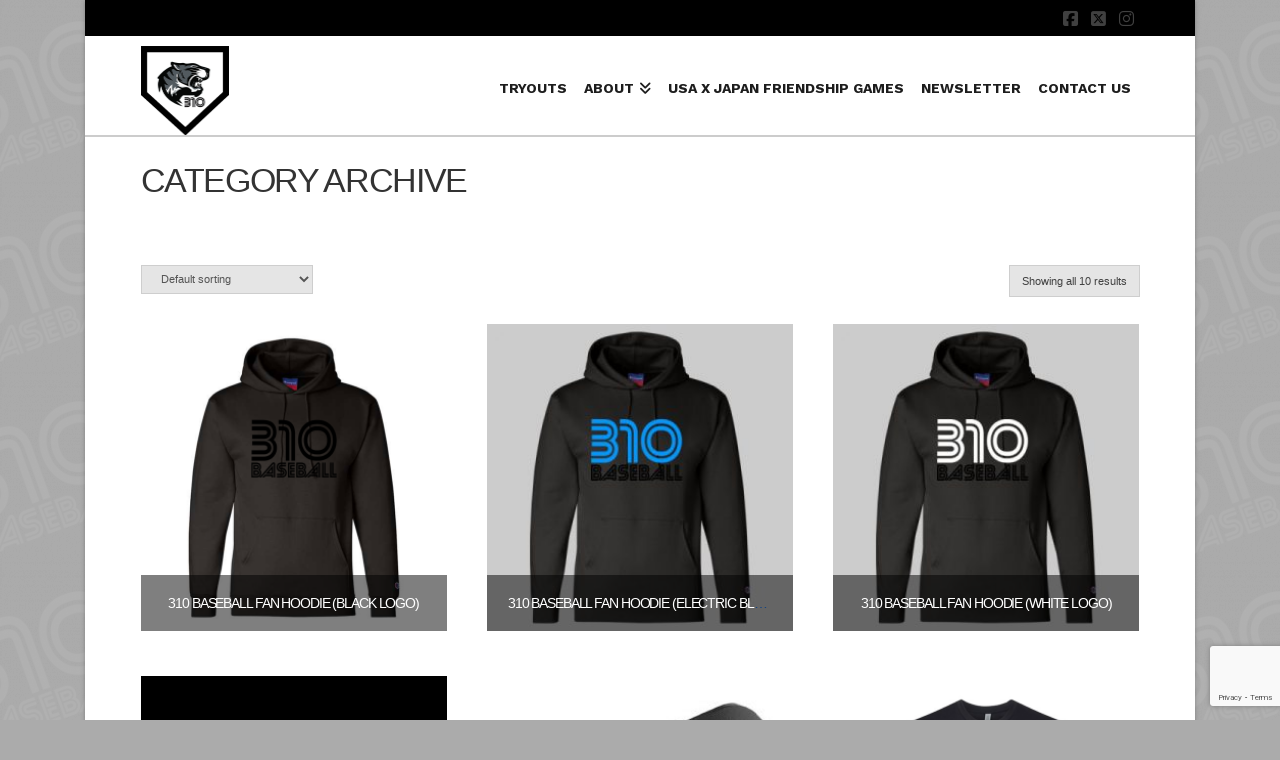

--- FILE ---
content_type: text/html; charset=utf-8
request_url: https://www.google.com/recaptcha/api2/anchor?ar=1&k=6LfvENQZAAAAAOf2AWIw99EIaFHOsZ0H1GsWuS22&co=aHR0cHM6Ly8zMTBiYXNlYmFsbC5jb206NDQz&hl=en&v=N67nZn4AqZkNcbeMu4prBgzg&size=invisible&anchor-ms=20000&execute-ms=30000&cb=1gjh1snt811o
body_size: 48668
content:
<!DOCTYPE HTML><html dir="ltr" lang="en"><head><meta http-equiv="Content-Type" content="text/html; charset=UTF-8">
<meta http-equiv="X-UA-Compatible" content="IE=edge">
<title>reCAPTCHA</title>
<style type="text/css">
/* cyrillic-ext */
@font-face {
  font-family: 'Roboto';
  font-style: normal;
  font-weight: 400;
  font-stretch: 100%;
  src: url(//fonts.gstatic.com/s/roboto/v48/KFO7CnqEu92Fr1ME7kSn66aGLdTylUAMa3GUBHMdazTgWw.woff2) format('woff2');
  unicode-range: U+0460-052F, U+1C80-1C8A, U+20B4, U+2DE0-2DFF, U+A640-A69F, U+FE2E-FE2F;
}
/* cyrillic */
@font-face {
  font-family: 'Roboto';
  font-style: normal;
  font-weight: 400;
  font-stretch: 100%;
  src: url(//fonts.gstatic.com/s/roboto/v48/KFO7CnqEu92Fr1ME7kSn66aGLdTylUAMa3iUBHMdazTgWw.woff2) format('woff2');
  unicode-range: U+0301, U+0400-045F, U+0490-0491, U+04B0-04B1, U+2116;
}
/* greek-ext */
@font-face {
  font-family: 'Roboto';
  font-style: normal;
  font-weight: 400;
  font-stretch: 100%;
  src: url(//fonts.gstatic.com/s/roboto/v48/KFO7CnqEu92Fr1ME7kSn66aGLdTylUAMa3CUBHMdazTgWw.woff2) format('woff2');
  unicode-range: U+1F00-1FFF;
}
/* greek */
@font-face {
  font-family: 'Roboto';
  font-style: normal;
  font-weight: 400;
  font-stretch: 100%;
  src: url(//fonts.gstatic.com/s/roboto/v48/KFO7CnqEu92Fr1ME7kSn66aGLdTylUAMa3-UBHMdazTgWw.woff2) format('woff2');
  unicode-range: U+0370-0377, U+037A-037F, U+0384-038A, U+038C, U+038E-03A1, U+03A3-03FF;
}
/* math */
@font-face {
  font-family: 'Roboto';
  font-style: normal;
  font-weight: 400;
  font-stretch: 100%;
  src: url(//fonts.gstatic.com/s/roboto/v48/KFO7CnqEu92Fr1ME7kSn66aGLdTylUAMawCUBHMdazTgWw.woff2) format('woff2');
  unicode-range: U+0302-0303, U+0305, U+0307-0308, U+0310, U+0312, U+0315, U+031A, U+0326-0327, U+032C, U+032F-0330, U+0332-0333, U+0338, U+033A, U+0346, U+034D, U+0391-03A1, U+03A3-03A9, U+03B1-03C9, U+03D1, U+03D5-03D6, U+03F0-03F1, U+03F4-03F5, U+2016-2017, U+2034-2038, U+203C, U+2040, U+2043, U+2047, U+2050, U+2057, U+205F, U+2070-2071, U+2074-208E, U+2090-209C, U+20D0-20DC, U+20E1, U+20E5-20EF, U+2100-2112, U+2114-2115, U+2117-2121, U+2123-214F, U+2190, U+2192, U+2194-21AE, U+21B0-21E5, U+21F1-21F2, U+21F4-2211, U+2213-2214, U+2216-22FF, U+2308-230B, U+2310, U+2319, U+231C-2321, U+2336-237A, U+237C, U+2395, U+239B-23B7, U+23D0, U+23DC-23E1, U+2474-2475, U+25AF, U+25B3, U+25B7, U+25BD, U+25C1, U+25CA, U+25CC, U+25FB, U+266D-266F, U+27C0-27FF, U+2900-2AFF, U+2B0E-2B11, U+2B30-2B4C, U+2BFE, U+3030, U+FF5B, U+FF5D, U+1D400-1D7FF, U+1EE00-1EEFF;
}
/* symbols */
@font-face {
  font-family: 'Roboto';
  font-style: normal;
  font-weight: 400;
  font-stretch: 100%;
  src: url(//fonts.gstatic.com/s/roboto/v48/KFO7CnqEu92Fr1ME7kSn66aGLdTylUAMaxKUBHMdazTgWw.woff2) format('woff2');
  unicode-range: U+0001-000C, U+000E-001F, U+007F-009F, U+20DD-20E0, U+20E2-20E4, U+2150-218F, U+2190, U+2192, U+2194-2199, U+21AF, U+21E6-21F0, U+21F3, U+2218-2219, U+2299, U+22C4-22C6, U+2300-243F, U+2440-244A, U+2460-24FF, U+25A0-27BF, U+2800-28FF, U+2921-2922, U+2981, U+29BF, U+29EB, U+2B00-2BFF, U+4DC0-4DFF, U+FFF9-FFFB, U+10140-1018E, U+10190-1019C, U+101A0, U+101D0-101FD, U+102E0-102FB, U+10E60-10E7E, U+1D2C0-1D2D3, U+1D2E0-1D37F, U+1F000-1F0FF, U+1F100-1F1AD, U+1F1E6-1F1FF, U+1F30D-1F30F, U+1F315, U+1F31C, U+1F31E, U+1F320-1F32C, U+1F336, U+1F378, U+1F37D, U+1F382, U+1F393-1F39F, U+1F3A7-1F3A8, U+1F3AC-1F3AF, U+1F3C2, U+1F3C4-1F3C6, U+1F3CA-1F3CE, U+1F3D4-1F3E0, U+1F3ED, U+1F3F1-1F3F3, U+1F3F5-1F3F7, U+1F408, U+1F415, U+1F41F, U+1F426, U+1F43F, U+1F441-1F442, U+1F444, U+1F446-1F449, U+1F44C-1F44E, U+1F453, U+1F46A, U+1F47D, U+1F4A3, U+1F4B0, U+1F4B3, U+1F4B9, U+1F4BB, U+1F4BF, U+1F4C8-1F4CB, U+1F4D6, U+1F4DA, U+1F4DF, U+1F4E3-1F4E6, U+1F4EA-1F4ED, U+1F4F7, U+1F4F9-1F4FB, U+1F4FD-1F4FE, U+1F503, U+1F507-1F50B, U+1F50D, U+1F512-1F513, U+1F53E-1F54A, U+1F54F-1F5FA, U+1F610, U+1F650-1F67F, U+1F687, U+1F68D, U+1F691, U+1F694, U+1F698, U+1F6AD, U+1F6B2, U+1F6B9-1F6BA, U+1F6BC, U+1F6C6-1F6CF, U+1F6D3-1F6D7, U+1F6E0-1F6EA, U+1F6F0-1F6F3, U+1F6F7-1F6FC, U+1F700-1F7FF, U+1F800-1F80B, U+1F810-1F847, U+1F850-1F859, U+1F860-1F887, U+1F890-1F8AD, U+1F8B0-1F8BB, U+1F8C0-1F8C1, U+1F900-1F90B, U+1F93B, U+1F946, U+1F984, U+1F996, U+1F9E9, U+1FA00-1FA6F, U+1FA70-1FA7C, U+1FA80-1FA89, U+1FA8F-1FAC6, U+1FACE-1FADC, U+1FADF-1FAE9, U+1FAF0-1FAF8, U+1FB00-1FBFF;
}
/* vietnamese */
@font-face {
  font-family: 'Roboto';
  font-style: normal;
  font-weight: 400;
  font-stretch: 100%;
  src: url(//fonts.gstatic.com/s/roboto/v48/KFO7CnqEu92Fr1ME7kSn66aGLdTylUAMa3OUBHMdazTgWw.woff2) format('woff2');
  unicode-range: U+0102-0103, U+0110-0111, U+0128-0129, U+0168-0169, U+01A0-01A1, U+01AF-01B0, U+0300-0301, U+0303-0304, U+0308-0309, U+0323, U+0329, U+1EA0-1EF9, U+20AB;
}
/* latin-ext */
@font-face {
  font-family: 'Roboto';
  font-style: normal;
  font-weight: 400;
  font-stretch: 100%;
  src: url(//fonts.gstatic.com/s/roboto/v48/KFO7CnqEu92Fr1ME7kSn66aGLdTylUAMa3KUBHMdazTgWw.woff2) format('woff2');
  unicode-range: U+0100-02BA, U+02BD-02C5, U+02C7-02CC, U+02CE-02D7, U+02DD-02FF, U+0304, U+0308, U+0329, U+1D00-1DBF, U+1E00-1E9F, U+1EF2-1EFF, U+2020, U+20A0-20AB, U+20AD-20C0, U+2113, U+2C60-2C7F, U+A720-A7FF;
}
/* latin */
@font-face {
  font-family: 'Roboto';
  font-style: normal;
  font-weight: 400;
  font-stretch: 100%;
  src: url(//fonts.gstatic.com/s/roboto/v48/KFO7CnqEu92Fr1ME7kSn66aGLdTylUAMa3yUBHMdazQ.woff2) format('woff2');
  unicode-range: U+0000-00FF, U+0131, U+0152-0153, U+02BB-02BC, U+02C6, U+02DA, U+02DC, U+0304, U+0308, U+0329, U+2000-206F, U+20AC, U+2122, U+2191, U+2193, U+2212, U+2215, U+FEFF, U+FFFD;
}
/* cyrillic-ext */
@font-face {
  font-family: 'Roboto';
  font-style: normal;
  font-weight: 500;
  font-stretch: 100%;
  src: url(//fonts.gstatic.com/s/roboto/v48/KFO7CnqEu92Fr1ME7kSn66aGLdTylUAMa3GUBHMdazTgWw.woff2) format('woff2');
  unicode-range: U+0460-052F, U+1C80-1C8A, U+20B4, U+2DE0-2DFF, U+A640-A69F, U+FE2E-FE2F;
}
/* cyrillic */
@font-face {
  font-family: 'Roboto';
  font-style: normal;
  font-weight: 500;
  font-stretch: 100%;
  src: url(//fonts.gstatic.com/s/roboto/v48/KFO7CnqEu92Fr1ME7kSn66aGLdTylUAMa3iUBHMdazTgWw.woff2) format('woff2');
  unicode-range: U+0301, U+0400-045F, U+0490-0491, U+04B0-04B1, U+2116;
}
/* greek-ext */
@font-face {
  font-family: 'Roboto';
  font-style: normal;
  font-weight: 500;
  font-stretch: 100%;
  src: url(//fonts.gstatic.com/s/roboto/v48/KFO7CnqEu92Fr1ME7kSn66aGLdTylUAMa3CUBHMdazTgWw.woff2) format('woff2');
  unicode-range: U+1F00-1FFF;
}
/* greek */
@font-face {
  font-family: 'Roboto';
  font-style: normal;
  font-weight: 500;
  font-stretch: 100%;
  src: url(//fonts.gstatic.com/s/roboto/v48/KFO7CnqEu92Fr1ME7kSn66aGLdTylUAMa3-UBHMdazTgWw.woff2) format('woff2');
  unicode-range: U+0370-0377, U+037A-037F, U+0384-038A, U+038C, U+038E-03A1, U+03A3-03FF;
}
/* math */
@font-face {
  font-family: 'Roboto';
  font-style: normal;
  font-weight: 500;
  font-stretch: 100%;
  src: url(//fonts.gstatic.com/s/roboto/v48/KFO7CnqEu92Fr1ME7kSn66aGLdTylUAMawCUBHMdazTgWw.woff2) format('woff2');
  unicode-range: U+0302-0303, U+0305, U+0307-0308, U+0310, U+0312, U+0315, U+031A, U+0326-0327, U+032C, U+032F-0330, U+0332-0333, U+0338, U+033A, U+0346, U+034D, U+0391-03A1, U+03A3-03A9, U+03B1-03C9, U+03D1, U+03D5-03D6, U+03F0-03F1, U+03F4-03F5, U+2016-2017, U+2034-2038, U+203C, U+2040, U+2043, U+2047, U+2050, U+2057, U+205F, U+2070-2071, U+2074-208E, U+2090-209C, U+20D0-20DC, U+20E1, U+20E5-20EF, U+2100-2112, U+2114-2115, U+2117-2121, U+2123-214F, U+2190, U+2192, U+2194-21AE, U+21B0-21E5, U+21F1-21F2, U+21F4-2211, U+2213-2214, U+2216-22FF, U+2308-230B, U+2310, U+2319, U+231C-2321, U+2336-237A, U+237C, U+2395, U+239B-23B7, U+23D0, U+23DC-23E1, U+2474-2475, U+25AF, U+25B3, U+25B7, U+25BD, U+25C1, U+25CA, U+25CC, U+25FB, U+266D-266F, U+27C0-27FF, U+2900-2AFF, U+2B0E-2B11, U+2B30-2B4C, U+2BFE, U+3030, U+FF5B, U+FF5D, U+1D400-1D7FF, U+1EE00-1EEFF;
}
/* symbols */
@font-face {
  font-family: 'Roboto';
  font-style: normal;
  font-weight: 500;
  font-stretch: 100%;
  src: url(//fonts.gstatic.com/s/roboto/v48/KFO7CnqEu92Fr1ME7kSn66aGLdTylUAMaxKUBHMdazTgWw.woff2) format('woff2');
  unicode-range: U+0001-000C, U+000E-001F, U+007F-009F, U+20DD-20E0, U+20E2-20E4, U+2150-218F, U+2190, U+2192, U+2194-2199, U+21AF, U+21E6-21F0, U+21F3, U+2218-2219, U+2299, U+22C4-22C6, U+2300-243F, U+2440-244A, U+2460-24FF, U+25A0-27BF, U+2800-28FF, U+2921-2922, U+2981, U+29BF, U+29EB, U+2B00-2BFF, U+4DC0-4DFF, U+FFF9-FFFB, U+10140-1018E, U+10190-1019C, U+101A0, U+101D0-101FD, U+102E0-102FB, U+10E60-10E7E, U+1D2C0-1D2D3, U+1D2E0-1D37F, U+1F000-1F0FF, U+1F100-1F1AD, U+1F1E6-1F1FF, U+1F30D-1F30F, U+1F315, U+1F31C, U+1F31E, U+1F320-1F32C, U+1F336, U+1F378, U+1F37D, U+1F382, U+1F393-1F39F, U+1F3A7-1F3A8, U+1F3AC-1F3AF, U+1F3C2, U+1F3C4-1F3C6, U+1F3CA-1F3CE, U+1F3D4-1F3E0, U+1F3ED, U+1F3F1-1F3F3, U+1F3F5-1F3F7, U+1F408, U+1F415, U+1F41F, U+1F426, U+1F43F, U+1F441-1F442, U+1F444, U+1F446-1F449, U+1F44C-1F44E, U+1F453, U+1F46A, U+1F47D, U+1F4A3, U+1F4B0, U+1F4B3, U+1F4B9, U+1F4BB, U+1F4BF, U+1F4C8-1F4CB, U+1F4D6, U+1F4DA, U+1F4DF, U+1F4E3-1F4E6, U+1F4EA-1F4ED, U+1F4F7, U+1F4F9-1F4FB, U+1F4FD-1F4FE, U+1F503, U+1F507-1F50B, U+1F50D, U+1F512-1F513, U+1F53E-1F54A, U+1F54F-1F5FA, U+1F610, U+1F650-1F67F, U+1F687, U+1F68D, U+1F691, U+1F694, U+1F698, U+1F6AD, U+1F6B2, U+1F6B9-1F6BA, U+1F6BC, U+1F6C6-1F6CF, U+1F6D3-1F6D7, U+1F6E0-1F6EA, U+1F6F0-1F6F3, U+1F6F7-1F6FC, U+1F700-1F7FF, U+1F800-1F80B, U+1F810-1F847, U+1F850-1F859, U+1F860-1F887, U+1F890-1F8AD, U+1F8B0-1F8BB, U+1F8C0-1F8C1, U+1F900-1F90B, U+1F93B, U+1F946, U+1F984, U+1F996, U+1F9E9, U+1FA00-1FA6F, U+1FA70-1FA7C, U+1FA80-1FA89, U+1FA8F-1FAC6, U+1FACE-1FADC, U+1FADF-1FAE9, U+1FAF0-1FAF8, U+1FB00-1FBFF;
}
/* vietnamese */
@font-face {
  font-family: 'Roboto';
  font-style: normal;
  font-weight: 500;
  font-stretch: 100%;
  src: url(//fonts.gstatic.com/s/roboto/v48/KFO7CnqEu92Fr1ME7kSn66aGLdTylUAMa3OUBHMdazTgWw.woff2) format('woff2');
  unicode-range: U+0102-0103, U+0110-0111, U+0128-0129, U+0168-0169, U+01A0-01A1, U+01AF-01B0, U+0300-0301, U+0303-0304, U+0308-0309, U+0323, U+0329, U+1EA0-1EF9, U+20AB;
}
/* latin-ext */
@font-face {
  font-family: 'Roboto';
  font-style: normal;
  font-weight: 500;
  font-stretch: 100%;
  src: url(//fonts.gstatic.com/s/roboto/v48/KFO7CnqEu92Fr1ME7kSn66aGLdTylUAMa3KUBHMdazTgWw.woff2) format('woff2');
  unicode-range: U+0100-02BA, U+02BD-02C5, U+02C7-02CC, U+02CE-02D7, U+02DD-02FF, U+0304, U+0308, U+0329, U+1D00-1DBF, U+1E00-1E9F, U+1EF2-1EFF, U+2020, U+20A0-20AB, U+20AD-20C0, U+2113, U+2C60-2C7F, U+A720-A7FF;
}
/* latin */
@font-face {
  font-family: 'Roboto';
  font-style: normal;
  font-weight: 500;
  font-stretch: 100%;
  src: url(//fonts.gstatic.com/s/roboto/v48/KFO7CnqEu92Fr1ME7kSn66aGLdTylUAMa3yUBHMdazQ.woff2) format('woff2');
  unicode-range: U+0000-00FF, U+0131, U+0152-0153, U+02BB-02BC, U+02C6, U+02DA, U+02DC, U+0304, U+0308, U+0329, U+2000-206F, U+20AC, U+2122, U+2191, U+2193, U+2212, U+2215, U+FEFF, U+FFFD;
}
/* cyrillic-ext */
@font-face {
  font-family: 'Roboto';
  font-style: normal;
  font-weight: 900;
  font-stretch: 100%;
  src: url(//fonts.gstatic.com/s/roboto/v48/KFO7CnqEu92Fr1ME7kSn66aGLdTylUAMa3GUBHMdazTgWw.woff2) format('woff2');
  unicode-range: U+0460-052F, U+1C80-1C8A, U+20B4, U+2DE0-2DFF, U+A640-A69F, U+FE2E-FE2F;
}
/* cyrillic */
@font-face {
  font-family: 'Roboto';
  font-style: normal;
  font-weight: 900;
  font-stretch: 100%;
  src: url(//fonts.gstatic.com/s/roboto/v48/KFO7CnqEu92Fr1ME7kSn66aGLdTylUAMa3iUBHMdazTgWw.woff2) format('woff2');
  unicode-range: U+0301, U+0400-045F, U+0490-0491, U+04B0-04B1, U+2116;
}
/* greek-ext */
@font-face {
  font-family: 'Roboto';
  font-style: normal;
  font-weight: 900;
  font-stretch: 100%;
  src: url(//fonts.gstatic.com/s/roboto/v48/KFO7CnqEu92Fr1ME7kSn66aGLdTylUAMa3CUBHMdazTgWw.woff2) format('woff2');
  unicode-range: U+1F00-1FFF;
}
/* greek */
@font-face {
  font-family: 'Roboto';
  font-style: normal;
  font-weight: 900;
  font-stretch: 100%;
  src: url(//fonts.gstatic.com/s/roboto/v48/KFO7CnqEu92Fr1ME7kSn66aGLdTylUAMa3-UBHMdazTgWw.woff2) format('woff2');
  unicode-range: U+0370-0377, U+037A-037F, U+0384-038A, U+038C, U+038E-03A1, U+03A3-03FF;
}
/* math */
@font-face {
  font-family: 'Roboto';
  font-style: normal;
  font-weight: 900;
  font-stretch: 100%;
  src: url(//fonts.gstatic.com/s/roboto/v48/KFO7CnqEu92Fr1ME7kSn66aGLdTylUAMawCUBHMdazTgWw.woff2) format('woff2');
  unicode-range: U+0302-0303, U+0305, U+0307-0308, U+0310, U+0312, U+0315, U+031A, U+0326-0327, U+032C, U+032F-0330, U+0332-0333, U+0338, U+033A, U+0346, U+034D, U+0391-03A1, U+03A3-03A9, U+03B1-03C9, U+03D1, U+03D5-03D6, U+03F0-03F1, U+03F4-03F5, U+2016-2017, U+2034-2038, U+203C, U+2040, U+2043, U+2047, U+2050, U+2057, U+205F, U+2070-2071, U+2074-208E, U+2090-209C, U+20D0-20DC, U+20E1, U+20E5-20EF, U+2100-2112, U+2114-2115, U+2117-2121, U+2123-214F, U+2190, U+2192, U+2194-21AE, U+21B0-21E5, U+21F1-21F2, U+21F4-2211, U+2213-2214, U+2216-22FF, U+2308-230B, U+2310, U+2319, U+231C-2321, U+2336-237A, U+237C, U+2395, U+239B-23B7, U+23D0, U+23DC-23E1, U+2474-2475, U+25AF, U+25B3, U+25B7, U+25BD, U+25C1, U+25CA, U+25CC, U+25FB, U+266D-266F, U+27C0-27FF, U+2900-2AFF, U+2B0E-2B11, U+2B30-2B4C, U+2BFE, U+3030, U+FF5B, U+FF5D, U+1D400-1D7FF, U+1EE00-1EEFF;
}
/* symbols */
@font-face {
  font-family: 'Roboto';
  font-style: normal;
  font-weight: 900;
  font-stretch: 100%;
  src: url(//fonts.gstatic.com/s/roboto/v48/KFO7CnqEu92Fr1ME7kSn66aGLdTylUAMaxKUBHMdazTgWw.woff2) format('woff2');
  unicode-range: U+0001-000C, U+000E-001F, U+007F-009F, U+20DD-20E0, U+20E2-20E4, U+2150-218F, U+2190, U+2192, U+2194-2199, U+21AF, U+21E6-21F0, U+21F3, U+2218-2219, U+2299, U+22C4-22C6, U+2300-243F, U+2440-244A, U+2460-24FF, U+25A0-27BF, U+2800-28FF, U+2921-2922, U+2981, U+29BF, U+29EB, U+2B00-2BFF, U+4DC0-4DFF, U+FFF9-FFFB, U+10140-1018E, U+10190-1019C, U+101A0, U+101D0-101FD, U+102E0-102FB, U+10E60-10E7E, U+1D2C0-1D2D3, U+1D2E0-1D37F, U+1F000-1F0FF, U+1F100-1F1AD, U+1F1E6-1F1FF, U+1F30D-1F30F, U+1F315, U+1F31C, U+1F31E, U+1F320-1F32C, U+1F336, U+1F378, U+1F37D, U+1F382, U+1F393-1F39F, U+1F3A7-1F3A8, U+1F3AC-1F3AF, U+1F3C2, U+1F3C4-1F3C6, U+1F3CA-1F3CE, U+1F3D4-1F3E0, U+1F3ED, U+1F3F1-1F3F3, U+1F3F5-1F3F7, U+1F408, U+1F415, U+1F41F, U+1F426, U+1F43F, U+1F441-1F442, U+1F444, U+1F446-1F449, U+1F44C-1F44E, U+1F453, U+1F46A, U+1F47D, U+1F4A3, U+1F4B0, U+1F4B3, U+1F4B9, U+1F4BB, U+1F4BF, U+1F4C8-1F4CB, U+1F4D6, U+1F4DA, U+1F4DF, U+1F4E3-1F4E6, U+1F4EA-1F4ED, U+1F4F7, U+1F4F9-1F4FB, U+1F4FD-1F4FE, U+1F503, U+1F507-1F50B, U+1F50D, U+1F512-1F513, U+1F53E-1F54A, U+1F54F-1F5FA, U+1F610, U+1F650-1F67F, U+1F687, U+1F68D, U+1F691, U+1F694, U+1F698, U+1F6AD, U+1F6B2, U+1F6B9-1F6BA, U+1F6BC, U+1F6C6-1F6CF, U+1F6D3-1F6D7, U+1F6E0-1F6EA, U+1F6F0-1F6F3, U+1F6F7-1F6FC, U+1F700-1F7FF, U+1F800-1F80B, U+1F810-1F847, U+1F850-1F859, U+1F860-1F887, U+1F890-1F8AD, U+1F8B0-1F8BB, U+1F8C0-1F8C1, U+1F900-1F90B, U+1F93B, U+1F946, U+1F984, U+1F996, U+1F9E9, U+1FA00-1FA6F, U+1FA70-1FA7C, U+1FA80-1FA89, U+1FA8F-1FAC6, U+1FACE-1FADC, U+1FADF-1FAE9, U+1FAF0-1FAF8, U+1FB00-1FBFF;
}
/* vietnamese */
@font-face {
  font-family: 'Roboto';
  font-style: normal;
  font-weight: 900;
  font-stretch: 100%;
  src: url(//fonts.gstatic.com/s/roboto/v48/KFO7CnqEu92Fr1ME7kSn66aGLdTylUAMa3OUBHMdazTgWw.woff2) format('woff2');
  unicode-range: U+0102-0103, U+0110-0111, U+0128-0129, U+0168-0169, U+01A0-01A1, U+01AF-01B0, U+0300-0301, U+0303-0304, U+0308-0309, U+0323, U+0329, U+1EA0-1EF9, U+20AB;
}
/* latin-ext */
@font-face {
  font-family: 'Roboto';
  font-style: normal;
  font-weight: 900;
  font-stretch: 100%;
  src: url(//fonts.gstatic.com/s/roboto/v48/KFO7CnqEu92Fr1ME7kSn66aGLdTylUAMa3KUBHMdazTgWw.woff2) format('woff2');
  unicode-range: U+0100-02BA, U+02BD-02C5, U+02C7-02CC, U+02CE-02D7, U+02DD-02FF, U+0304, U+0308, U+0329, U+1D00-1DBF, U+1E00-1E9F, U+1EF2-1EFF, U+2020, U+20A0-20AB, U+20AD-20C0, U+2113, U+2C60-2C7F, U+A720-A7FF;
}
/* latin */
@font-face {
  font-family: 'Roboto';
  font-style: normal;
  font-weight: 900;
  font-stretch: 100%;
  src: url(//fonts.gstatic.com/s/roboto/v48/KFO7CnqEu92Fr1ME7kSn66aGLdTylUAMa3yUBHMdazQ.woff2) format('woff2');
  unicode-range: U+0000-00FF, U+0131, U+0152-0153, U+02BB-02BC, U+02C6, U+02DA, U+02DC, U+0304, U+0308, U+0329, U+2000-206F, U+20AC, U+2122, U+2191, U+2193, U+2212, U+2215, U+FEFF, U+FFFD;
}

</style>
<link rel="stylesheet" type="text/css" href="https://www.gstatic.com/recaptcha/releases/N67nZn4AqZkNcbeMu4prBgzg/styles__ltr.css">
<script nonce="OlOl3GfxPpfdKG1Bb7NBbQ" type="text/javascript">window['__recaptcha_api'] = 'https://www.google.com/recaptcha/api2/';</script>
<script type="text/javascript" src="https://www.gstatic.com/recaptcha/releases/N67nZn4AqZkNcbeMu4prBgzg/recaptcha__en.js" nonce="OlOl3GfxPpfdKG1Bb7NBbQ">
      
    </script></head>
<body><div id="rc-anchor-alert" class="rc-anchor-alert"></div>
<input type="hidden" id="recaptcha-token" value="[base64]">
<script type="text/javascript" nonce="OlOl3GfxPpfdKG1Bb7NBbQ">
      recaptcha.anchor.Main.init("[\x22ainput\x22,[\x22bgdata\x22,\x22\x22,\[base64]/[base64]/[base64]/ZyhXLGgpOnEoW04sMjEsbF0sVywwKSxoKSxmYWxzZSxmYWxzZSl9Y2F0Y2goayl7RygzNTgsVyk/[base64]/[base64]/[base64]/[base64]/[base64]/[base64]/[base64]/bmV3IEJbT10oRFswXSk6dz09Mj9uZXcgQltPXShEWzBdLERbMV0pOnc9PTM/bmV3IEJbT10oRFswXSxEWzFdLERbMl0pOnc9PTQ/[base64]/[base64]/[base64]/[base64]/[base64]\\u003d\x22,\[base64]\x22,\x22GsKQw7hTw4nCu8OAwq1fNcOzwqEGG8K4wqrDlsKow7bCpgdrwoDCpg8sG8KJGcK/WcKqw65Swqwvw75/VFfCrsOsE33CtsK4MF1gw6zDkjwMaDTCiMOfw54dwroXKxR/S8OawqjDmFjDqsOcZsKqSMKGC8OBYm7CrMOiw4/DqSIsw6zDv8KJwqrDpyxTwpXCocK/[base64]/DgTttwqVJwptHw7HDlRhHwqLCsC44wqRhwp9xaQjDk8Khwo9uw6VeDyVew6BDw5/CnMKzAz5WBkrDj0DCh8K2woLDlyk0w64Ew5fDkh3DgMKew6PCiWBkw5hUw58PScKiwrXDvBHDsGM6Vkd+wrHCqgDDgiXCpCdpwqHCsTjCrUsLw7c/w6fDriTCoMKmf8KdwovDncOMw4YMGjVnw61nPcKJwqrCrkzCg8KUw6MvwqvCnsK6w6jCnTlKwq/DmDxJGcOXKQhzwr3Dl8Otw6TDvylTdcOiO8OZw7lPTsONP05awoUvXcOfw5Rdw5wBw7vCoEAhw73DlcKmw47CkcOQOF8gMcO/GxnDilfDhAl6wpDCo8KnwpLDtCDDhMKcDR3DisKOwo/CqsO6TiHClFHCqGkFwqvDscKFPsKHesKvw59RwpnDgsOzwq82w7/Cs8KPw7fCjyLDsURuUsO/[base64]/wr/CtUMcOMKjacOtwoLCtMOvw4fDtnfCssK5ZX4yw4zDlEnCqlrDtGjDu8KRwpk1woTCqMODwr1ZVTZTCsODXlcHwqrCqxF5TxthSMOiScOuwp/DmwYtwpHDkSh6w6rDocOnwptVwpXCtnTCi3rCpsK3QcK7K8OPw7oGwpZrwqXCgMODe1BUXSPChcK/w45Cw53CkQItw7FfMMKGwrDDjcKIAMK1wpjDjcK/w4M3w6xqNHZhwpEVAB/Cl1zDocOXCF3CqljDsxN/[base64]/DicOUw48SC156w5PDt8Kew7VwIC57w6bCiVfCkMOVScKGw7/[base64]/DtwDDtRcOwrxSw40mwqEvw70XwqjDugh7IMOvwqrDvQBKwoPCoUDDv8KqV8KUw7vDl8KvwoDDsMOew4/DkwfCn0l7w63CgBd2CMOsw44Jwo3ChAzCvMO3aMKKwpfDpcO1MsK3w5V3BybCmsOaShYCJ19pTEEvaQfDlMOFSigMw6tFw65WJjg4w4bDnsKbFFJubsOQN1hDJidUQMK/SMOeMMOVHMKBwplYw5FTwp4AwpY6w7JUPys9A39BwrgOZyXDt8KWw45HwoTCo1PDqjrDkcOOw53CgzTCicOdZsKGw7siwp/CmjkUEBQzFcK9NQwpA8OYCsKVWgzCozHDucKuHDJSwo5Uw51SwqXDmcOqT2cZZ8K8w7LCvRrCoj/CscKrwrnCg2xzeyswwpFAwobCo27DvELCsyAVwqnCqELDsQvCohXDucK+wpEHw41zAHjDmsO0wr87wrF7MsKyw6PDu8O1w6jCuzFpwqTClMKhK8KGwobDlsOGw5RDw5DChcKQw4saw6/Ck8Odw6Q2w6rDqnEfwoTCiMKVw7ZZwoQOw7sqBsOFXTjDul7Do8KNwoYxwrDDhcOcfnjCkMK9wp/Cg0tLFcKKw7hiwp7CkMKKT8K3IQfCkwTCsiDDukUdN8KhVyjCtMKNwqFgwrgYRsKgwoLCjh/DicOMBm/Cmn4RKMK3X8KPEFrCrSfCq0bDvlFGbMK3wpXDiQRiOU51ZDJOUk9ow6JALifDtWnDncK+w53ClEYeRWHDjzIKG1jCt8OIw7khZ8KvWVYFwpRxXE5/[base64]/YjYefADDlUvCl0rDiGzDilQTfsOUXcOWG8K8PTFxwooRew7Cky7DgMOgGMKLwqvDs2pfw6F/G8OcBcK4wqFVVsOeUMK+HBprw7l0X39qfMOYw6fDgTzDqRtUw67DpcK0TMOow7rCmwvCicKyXMO4NzFGTsKTdzZZwqIpwp4Iw45+w4Qaw4dWQsOawqYzw5jDtMOOw7gMw7fDv0oobsKlbcOtdsKRw4jDm0QpU8KyDsKEcFzCuXfDnHnDoX9ES1zDqigfw5jCin/CkFJCA8Krw77CrMKYw5vCo0F8OMOWTy4Hw5QZwqvDq1bDqcKow7U+woLDj8KvaMKiH8KEZcKScMOCwrQPUcONHEQ+WsK8w7rCkMOcwpbCp8KDw6PCqcKDHxh/f1TCqcKoP1ZlTBkSRT96w6zCjMORQlbCk8KRbnLDhWYXwoogw7PDtsKgw5cHWsO4woMDARLCk8KLwpR6Zz3DkEp0w7rCjsKtw6rCuTHCinDDo8KbwrE0w6c/RDYUw7fDuifDtcK5wrpiw4nCoMOQaMOswq5qwox/wqXDrV/DnsOMKljDn8OXw7TDu8Onc8KDw5dgwpUAT0BgFjNnDFPDjHZhw5Avw6nDgMO6w7DDrMO/DsOYwrEKSMKzcMK5wobCsEkRNTzCiHTDgmjDjMKkw6/DrMOOwrtWw5YFVzDDkijDpV3CmiLCrMOaw5tWT8KvwpVFOsK/JsK0FcOvw53Cl8KWw7p7wqFiw7PDg2sRw4kuwpDDlR5DdsOxOcOUw4fDncKAekQ/wo/DrElMXldSYB/[base64]/CgwsIw5nDh8K9w5bDs2bDkGvCgcO9w6F6w5/DpU0uEsOEw5Ahw53Ctg3DmxTCjMOGw6jChzPCvsOpwoLDhGfDtsO0w6/CvcKlwrvCsXcyQsOYw65aw7rCpsOsVHDCiMKWUyPDlQHCh0Mcw7DDlEPDgVbDmcK4KG/CsMKew4FScMKrByxhYlfDjgtrwpJzVETDmh3DpcK1w7gPwpAdw513NsKAwq9rKcO6w60oWGUBw5DClMK6F8OFNWQ/wpdWHMKMwo15MTRpw5nDhMKiw5MSTGvCpsO9AcOTwrXDh8KKw6bDsAzCt8O8Ni/DsxfCqDfDgHlWMMK0wofCiSjCuGc1aiDDkjobw6fDoMONIXYlw6dhwolywpLDoMOUw6spwqA1wovDqsKdIMOuecKQJ8K+wpjCicKxwqceRcOqV0ZzwprCs8KqL3NGK0J8T3Jpw5rCsHMhQx0ETnPDrwHDkw7DqUEfwqrDk2sPw4/Cv3vCnMOCwqQHdxI1KsKnIRnDj8K8wo4WdyzCvmoIw6LDkcKtd8OYFwDDpQcww6k4wpF9H8KnJ8KPw67DjMOKwoQgLh5BIXjDjEfDkSXDmsK5w5MJcMO8wrXDoVRoDWvDlB3DgMK+w67DqDkSw6rCm8OqD8OWKVg+w7vDk0YFwrp8a8Ogwq/ChkjCj8KWwrNAMsOcw6LDnCrCmy/[base64]/[base64]/[base64]/[base64]/Cpw9dw400wrsYY2XCn8O0wr7DscOxYcKBLT/CrsKLVz4nw4tdTzvDjSPCmFcdFMO3Z0DCs3nCvcKLwpXCqcKYcFgAwrPDtMKpwr8Ww6A4w47DpA/[base64]/w4TDgcKZFcOkbQXCmsKiQml+GFjChQtXRwzCrMKpaMO5wqUDw4gqw51yw4PDtMKlwqBmwq/CjsKPw7pdw4LDgcO0wq4lC8OvKsOSecOSDHd4F0XCi8OuLcOmwpfDo8K0w4jDsGAyw5PCg2YIa2nCuXHDnE7CkcOxYTvCgMK7CC80w5nCjMO9wrJ/[base64]/CvjfCusOEwoYtwoR3wo5GcEslEMK/Pl7CisO8c8KqL09KHgbDskQFwqbDrW4AHsKpw6U4w6MJwphvwr1YfhtpH8KjF8O8wplmw7lfw6jDisOgFsK5wpVTdgkOTsKZwrB9DAcOahAiwpzDvMKOGcKqIsKaFhDDlH/CsMOIEMOXa2VVwqjDhcO8f8KlwoEsMsKHEDDCt8Ocw67CkGnCvT1qw6LCi8Oyw4cleg1FPcKWJTbCkh/DhVAewojDlcONw73DlT3DlCZyDR1zZsKOwpgtBcOYw6R/woN1GcKrwozDhMOXw7ctwp/CsQYSOw3CncOOw7pza8KQw4HDnMKzw5LCmSkywow7TygrH3cNw58rwrpRw5Z+GsKqFsO6w4DDnlxhCcONw4LDvcOVE3N5w6PCsXfDvGvCq0LCicK3K1VwZMOjF8Kww44ewqHConbCqcK7w4TCjsO2wo4FU1oZecOFCH7CscK+CXs/[base64]/w74STcOHwq/DmmvDtcKZw7pjaMK7ZCjCn8O1GDQ2ZjkAwp0lwoVNZW/DicOIWFPDrMKDDkI6wrFiCcOCw4rCpCDCmXnCvAfDjMKwwo/CjcOfbsKvRTLDk2YRwpgJasKgw6s5w7ZQKsKdLUHDuMKRPcKXw5jDgcKhX0cLCcKjw7bDmkZawrLCohrCqcOxPsOcM0nDrh/[base64]/H8OpwpHDuDnCsC4pVsOtCX5OPsOKwqFCw7sfw5DCoMOoPiN+w6jCnAzDh8K8dBpAw5DCmAfCpsKCwpLDtEbChzY3Kk/CmSEqI8OswrrCnT3CtMOGGgnDqRVFCRcDXsKaHWXCgMKnw4tgwp0nw6JiNMKPwpPDksODwpLDn2nCn3UfJ8KxO8ORTiXCi8OQODkpaMOrB2JIPwbDicOJw6/CtXfDjcKTwrILw4cAwpsGwo5/YAzCmcKbEcKfF8OcLsOwXcO3wrk4wpFabRcQR303w5TCkx/Dj2dbwrzCrsO4ZCQHOC3DnMKbAVJhMsK9HSTCqMKDOgsNwrY2worCnsOFE0jChDzCk8KtwofChMKuNRXDnAnDhXjDhcKkCmrCiSg9KkvCrzYSw6/DqMOHdj/DhRANw7PCgcObw63CoMKdSDhSdCdPBMOFwpdmJsO4PWFxw6IJw6/CpxLDvsO/w5kEeWJnw4RTw5lfwr7DtzXDrMO8w4wdw6o2w5DDmDFVPi7ChgPDplcmG1Q0DMO1woJHX8OcwoHCtcKpGsOawoXClsOQCz8IOTXDpMObw5c/XxnDsWk6AggmFMKNBzrCgMOxw6wSf2RdQwLCvcKGNMKeQcKvwprDvMKjC0bDuDPDmht2wrDDqMOMVTrCpCwpOn3DtxMHw5EIKcOkPBXDuTzDrMKwUTk8KVbDiQASw55CYgIUw4pQwr8+fRXDjsO7wq/DinkicMOUJsK1UsONSmAKC8KLC8KNw7oAw4/CsjFsGBDDqhhmKcKQDVZTAjYJMWohBTjCtWfDjXXDsi4UwrsGw4BSQ8OuLE8vJ8K1wrLDlsOIw53CrVJOw5gjR8KJVcOKQGvCqFZQwrZ2FnHCsijCocOzw5rCrExrQxbChTNlUMOwwrVTLRc7X3tBFUYWICrDoi/Cu8OxEQnDgVHDmkXCtV3Dmg3DomfCkm/Dl8KzOcKlFxXDhMO+QRYWQQIBcjHCgj46VVUIcMKkw7vCvMOHIsO/P8OFKMK0aDBTf2knw4XCmMOxNVFlw5bCo2bCo8Ojw67DgEHCpkkAw5xfw6k6KcKowrrDvHYrwqjDgWrCg8OdEcOgw6s5FcK3TAtCC8Kuw6JfwrTDhyLDn8OPw53DicKawqoFw7fCkVbDtMKhacKrw4rCqMOrwprCszDCj114VlDCtywKw40Ww6DChQ/Du8KXw6/DiAgpDsKHw7TDq8KkC8O4wqdEwo/DtcOVw5PDlMOxwoHDi8OqPDAeQSAhw7F8KMO9N8K9WAlvaD5TwoHDnMORwqB2wr/[base64]/CsMOYZRgawpDDuMONwoEhdDlOEMKYwoE8L8O1w55Ew4vChsKmN0MDwrPCmCYDw6jDg1RMwo0NwpBwbHHCrcOuw7jCr8KuTC7Co1DCksKdIcOrwoNmVU3DgFHDv3sPGsOTw5JeT8KmDg7Cr3zDsShOw7oTJBLDjcKkwp83wqDDrlDDl2dCKAN/[base64]/EcK5OBXCtE3Du8OLw5/[base64]/DvsKdw4M7w4vDt8K5BCVFwrZGTsOPc8K8Zi7DujNVw5hGw7DDq8KUJMOEcTcKw7nCsklNw7vDqsOYwrfCpyMNQAnDisKAw5t/AlQUO8KTOjJsw5pTwoc/GXXDisO8JcObwqVowq98wpIkw69mwrkFw4vDoHjCvGUEHsOuCB0Id8OpDsOhDC/CrjEUNWJbPCRvCsKwwrZ5w58bwobDpcO/L8KAKcOyw4XCt8OYfFbCk8Kww6rDkEQKw55yw4nCmcKVHsKLIsOxHwlYwqtCEcOJDXI/[base64]/Cj8OuDsKYwqrCvDnDjD/[base64]/[base64]/[base64]/[base64]/ChsOYG0RHwrRpwrgHHzrCoVRdGMKGwr49wojDlS1HwrUBQcOzRsKJwrjCr8KZw6PCoHkJw7FIw6HDlsKpwoXCrD7CgMODKMK2wrLChA1NIxAFEAvCrMKdwq1zw6Z0w7AiFMKpOcK3woTDiDfCiQotw69VGU/Dm8KIwrdgL1l5D8KgwrkxJMOyYExLw745wp9RJyXDgMOhw4TCqsKgGQdBw6LDocK+wo7CpS7DiXbDrVPCt8ONwop0w4knwr/DpzXDnRBHwqx0cTbDhcOoYALDr8O2OQXCjMKXSMKwWk/DlcKQw4PDnmc5HMKiw5HCnSofw6J2wqnDpjQ9w70SRnl4b8OXw41lw5wcw50kElNRw4Ntwr8ZQk4KAcOSwrfDlFxIw6hAdypPMV/DhcOww48LT8KAC8O9P8KCLcK8wr7Cmj9zw5bCmcOJJ8KTw7dvIsOWeSF/DGVzwqIzwpxZH8OkNEPDtgELGcO6wr/DkcK+w70hHTTDtMOwSBJGCMKlwp7DtMKEwpnDiMOCwovCosKCw7PCt0F2XsK2wo8QWiIFwr7CkAHDp8OBw4jDssO6U8OvwqHCscKdwrjCqRggwq0mdMO3wodWwqJNw7TDmcOTMhrCpHrCnAJWwrcVO8OPworDrsKYU8Onw4/CssKmw7JCFCXCk8Kkwr/[base64]/[base64]/DvsO2BsKhw7DDo0DCmcOZdMKFwqcLKX3DmsOSGMONwqZnwq9hw6wQOMKeDFxQw4opw6AOA8Ohw4jDk2VZZ8OeGwB/wrXDl8Oywocjw64Aw5gTw67DmMKsR8OBT8O2wqIsw7rCikLChsKCTExME8OpM8KECgxxW3vCmcOPXcKiwrg8OMKYwr5BwppRwoJKZcKIw7rCn8O3wrNQI8KKZsOrXhXDnMO/[base64]/CsmVqwqXDu0zCoMKhw5/[base64]/DnEVnN8OrwrPDpcOCw7nDhXIWfcK5MsKswqEUPkgkw70cwovDi8Kpwro9VDrDngjDjcKbw5VuwrRYwqHCsy5KNsOsbAwwwp/DgU7DhsKgw4ZkwoPCjMOhCkBGR8OiwoHDt8KEJMOXw5U4w5ttw7trN8O0w4HCv8OSw67CusO1w7oeU8OVbH7CmCB7wo8/[base64]/CpsKGw4DCnsO2cHMgacONZsO6w7U/wqwOVlo+FGkuwojCtAjCosKrWhzClUrCm1USZ3vDph0VLsK0WcOxG0vCtlPDocKGwqUhwrMQAiPCucK1wpckA2LDulbDtnVJJcOww57DuDFBw7/CtMKUO0dqw4rCssO/[base64]/wqnCo8O4b8OXw7Q2EnE7w7URwpkNAkIlwr8BEcK2w7g8LE3CuApwRiXCh8Ocw4/[base64]/[base64]/DvHrDqAIewplrRR/[base64]/CnxpPwqrCiRQqfcKvw61lY8O7OCAmCQhMFcOlwrnDhcK/[base64]/AiTClmLDkMK6w4HDpV5ARcKUem7Dqi7Cp8O1w7ZwXmzCgMKBW0cjWgLChMOwwrhrwpHDgMOvw6XDrsOow6fDvHDCgBgNXEoQw5fCjcOHJwvDkMOkw5ZrwrjDlMOlwoPCncOfw7XCs8OvwpvCpsK/CsOeQ8KUwojCnVdpw6/ClAUqfsOfJiY/NMOUw5APwpJkw4PCocKUaG4jwrpxQ8O/wolxw5vChWjChV7Ci3c9wr7CiBVRw6tJKWvDok/[base64]/CqcOowqvDv8OxCU7CtiVdMMKkw6HCvEbCjHTCmBXCpsKNE8OGw6hhK8O0TlMSDsOnwqjDv8K8w4h5ZXjDmsOswq/[base64]/w7ZMO8OaLcO4NhMsMFomdMK9w5dcwrV7wqIiw70pwqtJw7wpw6/DusOdHDNmwrN1RSTDi8KfBcKuw4vCqsO4HcODCQHDrDvClMOrRwbDg8KywoPClsKwUcOTZcKqGcOHSUfDgcKiQEwGwqF/[base64]/LCnDslvCr8OJEsKBX8KWw73DtcKHwpkVw5bCtMOdXg/CmxnCo03CvUM+w5vDsAolQ3EDB8OfOsK/w7XDpcOZBcOEwqcwEsOYwofCh8KWw4/[base64]/DkARawrHClEnCgzHDjsKUw59BwpAIKzxYPsOfwq7ClAVVwpzCpHROwq/CpHsEw5orw5hww7Eiwq/CpcOPAsOjwqpCI1p5w5HDnl7Cl8KqQlpfwpLCtjIBBsOFCg87FjZ7NMOLwprDgsKTYcKkwrnDnwPDqxrCrjQPw53CsnLDrRXCusOjQFZ8w7XCuxTDi3/CisKHZwkacsKfw7NRCzXDnMK9w5fChsKxTMOrwoEvXQAwRSvCpyTDgsK1OsK5Sk/[base64]/CosOhwqw/w4N2w6PCoWxpwqJfwp/ClHHCvsKcw5bDq8OkXcOrwq5/MkJDw6/Ct8Oww6cbw6rDrsK5PyLDjzTDjXXDm8OjccOfwpVYwq19w6Muw4NUw5sNw7vDusKue8KgwpzDmMO+Z8K4R8KdHcKzJ8Ofw4TCp1wVw5wwwrFkwq/[base64]/aMO5w4fCn8OZGCjCsMOxe8KYHsK1w7szw7Zpwq7CkMOHw651w4TDj8ONwq01wpfCsBTDoxBdwr4kwq8EwrbDtiYHXMK7wqrCqcObGXBQRsKvwqwkw67Cl2RnwqLCh8OCw6XCgsKPwoLDuMK+TcO/w79Nw4Mcw75tw6PCvCYxw6nCox3Dq3bDlT1sRsOEwrtCw5g0L8OMw5bDuMKYWjjCoiYMYi3Cs8OXHsOjwp/DnRzCmVcsV8KZwqptw4BcFjoZw5PCm8KgYcKBD8KBwpJdw6rDrFvDgcKzP2zDnx/DrsOYw4N3MRjDulQGwoYMw60WMFrCscOgwqkxcVTCsMKrEwrDolo+wobCrATDtlDDlB0AworDmU7CvzlTKDs3woPConzCusKpd1BKN8OuXmvCt8O9wrbDo3LCkMO1VXF7wrFqwqNUDgrCrHXCjsOTw7Z0wrXCrzPDvFtbwqXCgVpFEFtjw5k3wr/Cs8Ojwq0zwoRxOsOVKSIiJ1F8N0/CncKXw5Ypw5ITw5TDkMOENsKgVcONMGnChjLDjcK6bV4aC1oNw4pUKkjDrMKgZcOvwoXDl1zCsMKvwrnDj8OQwqLDkwHCl8O1ClPDhcKzwqfDr8K8w7LDgsO0OVTCm3DDlsKVw6bCn8OLYcKJw5/DqlwxLRs+dsK5dVFaKcOuXcOZLl17wrDChsOQVcKveWo+w4XDnm9KwqE4A8KuwqrCqXEJw4E8AMKLw6fChMKfw6LDiMKiUcKdDCcXFgPDo8Olw4ExwpF0a3gjw7/[base64]/ccOcOsKfw6FxeyxuVSFpWQBvwpTCs0QsUyBcw7lMw6saw5/DjBxcSmR2Ak3CosKswptzUj4WEsONwr3DoD/Dv8OxBHHDrWdYFApgwqLCvFc5woUgf3TCpsO7woXDthDCmSLDni8Nw6TDksKyw7IEw50/[base64]/B2/CscKpFQRKCDXCoXrDvMKsw7rChsOPw6TCnsK/SMKYw7bDowrDrFPDnWQFwrrDisKGesK1E8KyR0A7wpEcwoYEWgbDrBZGw4bCpQ/Cu1htwoTDrRfDo1R4w57Dpz8qwqwJw5TDpjbDryIfw5bDhUZtGFhLU2TDhiEBHMOJaHvCgsK9GMO0wrwjIMOow5XCn8Otw6nCmxbCsEoPFAc+Cl8ww6DDnhtEbwzCvG5jwq7Cj8O0w4VpEMOBw4nDl0UjLsK1ED/CuCbCnEo7wqPCssKYHyxEw4nDrTvCksOpHcKowoccwpFNwosmb8OjQMO/w67Dl8OPMSZQwovDisOWw5o6TcOIw53Ckh3CosOQw4ECw6zDu8ONwrTCo8KJwpDDrsKlw6MKw6HDj8O+M34SdsKGwrTDlsOtwooSND9uwrxWYx7CtGrDm8KLw6bCvcKHCMKuE1bCh21ywq94w5lww53DkDzDrMKlPDbDmWPCvcKOwp/CujDDtGnCkMO0wolgPi/CpE0/[base64]/[base64]/DsC3CiV7DrsOfFgfDrcOcPsKBw6QGTsKgPBjCgMKJNX4qVMK7GA9vw4w0S8KTfW/DtsOEwqvChDd3WcOVdxc+wroZwrXDl8ODDsO8A8Owwrlcw4/[base64]/DgRQawp/[base64]/PsOsRMKzHsO5wr/CrxBhw4R0WcO2FsKxw7FGw5hhZMOhYsKZecO9BMOfw7g6K3TDq1PDk8OLw7rDocORWsK3wqbDhsKNw6ZiNsK6LMOqw5Qjwrsvw7Fbwqojwq3Dh8Ofw6TDuVlXVsKpfsKJw7luwp/[base64]/[base64]/DhEZ0KkzDr3HCtcKTwojDn8KNw78OG8O8d8K7w6TDqwrCqU/[base64]/Dhi0vYwgvwqEIw5TDq8O0wrN9VMKTOxZ/LsOOGcKxUMKAwotswo1OesOsH2cww4HDisKbwqXCrWtcBD3DiARDBsOaW0PCjATDu1jCi8KaQ8Oqw6nCn8OtecOpVG7CqMOAw6NLw58YfMOIwp7DpyTCv8O9bhRKwqsewqrCiTnDsDnCmm8Cwr15JhDCp8OGw6TDq8KebcOwwpPCkB/DvG1ecgLCrDUreEx7wrnCscOeMcKcw5wRw67Dk33DscKCBWLCk8KVw5PCtl10w7RtwqbDoU/[base64]/CgMOyw4dew7rDvsOfw4/DmcKDUQ7ChsOqdcKhDcOcM23Cg37Cr8OiwofDrsOtw5V9w73DssO7w4rDocORGEA1J8Kfwphiw7PCrURrZkPDu2EjasOGw5XDsMOpw5IyBMOEOcOES8K9w6fCvFpRL8OSwpTDlnLDtcO2bQUGwrLDqSIPHsK2fFzCucK+w4Q4wpRqwpvDhjpOw6/DpcK1w4zDvG9fwqDDjcORJEdDwoPCpcKiU8KUw5FEfUokw7ItwrDDjGoFwovCtwxcdDTDviPCmyPDksKLHMOqwq81dz/CuiDDtg3CpDXDvR8WwolRw6Rpw6TCizzDshXCucOgR2/CpE3Dm8KOMsKqMg1/[base64]/DmQTDusKnMgLDqR7Do8K/[base64]/Ct8OBdCtZVD/[base64]/ClRvDrMOoMQ0fO0IFSmVvw5Q0w6tZwo/ClMK3wrVJw53Ds0LCjXHDjjY3NcKrERBZAsKNHMK4w5fDuMKAaFZcw7/DlMOIwrltw5LDhsKoZXfDuMKiTgnDnWc4wodVRMKySxZIw7sGwr1awrHDvR3CridXwrPDmMKcw5FKWMOpw4LDiMOHw6XDikXCqHpfVy7DuMK7bh1rwqBfwr4Bw5bCowMAC8OMVicGIwXCjsKzwpzDijZmwrUkDUYCDmdEw4tjVQIow5wLw71QRkFxwrXCgMO/w7/DgsKnw5Y2PMO1w7jDh8KZE0DDsnfCh8KXKMOKPsKQw5vDgMKmXwlhR3nCrnkhP8OxccKnSW4RUm4jw6pxwqTCgsKdYjY3LMKawqrDpcOLK8O6woDCk8KmMn/DpUVXw5kMAnBsw6dxw6fDgcO5AcKncQYpdMOEwr0beUBuW2HDh8OJw4ELw5XDtwjDmVcpfWZnwrtGwrbDjsObwoYvw5XCthXCqMOiBMOOw5zDrcOfWzjDqB3Dn8OKwrMKTBQ/w6wOwqJXw7HDjnnDrQkLPsOSWQFKwqfCryzCncOBB8KMIMOREMKdw7vCksKww5VHCWZawpDDncK1w6PCjMKuwrETP8K1CMOjwqxLwrnDpSTCtMOHw4DCmnzDn11iEyTDt8KWwoxTw4nDgl/Ch8OWYsK5BsK5w77DjcK5w591wq/[base64]/DhMKOwr80A8KyTA08NcOGwp83w5jDin/Dk8OAwqkGG1Eiw4EdQXRUw4x9ZMOwDEjDgsKhR2TCmMKIM8KVPz3ClFvCpcK/w5bCiMKTFzgowpNswoV3flBmAsKdTcOOw7bDhsO8MzfCi8KQwpcJwoU7w651woTDs8KvbsOMw6LDo2nDmHfCu8KbCcKGPxs7w6/DhcK/wqTDjzNAw6nDosKVwrEqUcONAMO3PsOxdwl7c8OYwpjClA45c8OaX14cZQnClEXDpMKwPlVuwr3DrXlcwpY2ISHDmwZqwrHDgT/[base64]/[base64]/DixbCs2wTwqp8w7BQF27Dm8OBw4bCl8K5w4cXw5XDoMORw7sbwrgDTMOmMsOyC8KDbcO+w7jChsOlw5TDksKLGmsVFQZiwpbDvcKsAXTCilVlDsKnBsO3w6XCtsKrPsOUHsKVwonDuMOQwq/Dj8OJAwp9w6AMwpQ+K8KSL8OkZMOuw6RYLsKLLWLCjnXCg8KDwp8Kc17ChBjDgcKeZsOie8OmEMO6w4sGDsKxRTYlSQfCtnvDkMKtw7VnNnbDpz44cCU5Yx0PZsO4wrzCrcKqScOhemILPX/[base64]/Cq03CscKGw6d0AmvCucK/YsOfwojCiio5wpjCpcOIw5Q1IMOhwqtxUsK8ZjzCq8O9PVvDpE/ClXHDpCHDiMKfwpEZwqvCtV1vDWFVw4/DjFLCoztXAns7IsORVMKHT2nDicOuLUoKfCbDilLDl8O0wroKwq3DkMKcwq0mw6Uvw6fCkAHDtsKZfEbDhH3ChHMMw6XDpcKCwqFBdsKkw5LCpQQkw5/ClsOXwoYlw5LCqnk1McODXS3DjMKOJcKLw784w4YDEXnDvsOZDj3CqGlLwq8vEcOiwqfDuAHCoMKswoJNw4vDgQJwwrEFw6nDnzvDnUHDu8KJw53CvgfDgMKfwp/Dv8Kcw59Gw4rDlBAWc1dGwr9rYsKheMKJIcODwr1dciDCuHHDmyfDqMKtABrDqcK2wojCszk+w4HCrMOqFAnDgXsMbcKPfg3DtlkQO3Z5LcOHA3ohYA/DlxTDjmPCocOQw7XDicOIO8ObaHHCssKPfBcPOcKkw6VoFDXDmGUGIsK8w7nChMOAe8OMwozCjm3Dv8Kuw4gXwo7DuwTDo8Ovw5dOwrlSwqPDicKIQMKWw7A5w7TDsAvDjkFtw6jDml7DpxfDg8KCUsOKbMKuHT9Sw7xEw5sLw4nDkBceNlUvw6k2MsKnez00wo/CmT0bPgfCosKyN8O0wogfw7nChsOuKcOOw47DrMKncS7DnMKQQsO6w7rDllAcwpAow77CqsKuenYvwp3DrxUBw53DoF7Cpj96aljDvcKpw6jCtWpYw57DssOKMUdKwrHDmwovw6/[base64]/[base64]/Dh8KQXTo6aAbDvsO/XRljesOiw7ZRK8Kaw7XClA7DmkV4w55vE0V8w6IBV2HDgVPCpmjDisKQw6nCkAM2PxzCgSUyw67CtcKBZiR6ME/DjDcYaMKqwrbCpEfCti/Ci8OmwpTDn23Dj2bCt8OpwofDt8KRdcOzwqlcfmkKRVfCm0XCtWtfw5XDu8ONXV8JOMOWwq3ClgfCrzJCwo/[base64]/DiRzDgcKfw5RtwrhgN0h0wqLDrMKyw5DCqABtw7LDq8KMwop9XUROwrvDoRvCnChpw7/[base64]/CpcOFwqbDk3kaFcOVwo7Dq8O9RTTCpiEvwofDucOWO8KDIU5lw6rDgC8ydgErw48TwrouMMKFDcKhPhjDo8KAWFjDpMONDFLDgsOVCAoOHCsiYcKVwpYiIWh8wqhCDhzCpXkyIAlDTjs/JDnDtcOywqfCmcOPdsOFWV7CgiDCi8KtG8KkwpjDlDQxBioLw7vDs8OcXmPDt8KlwqZrDMOmw58Dw5XDtEzClcK/Ri4V\x22],null,[\x22conf\x22,null,\x226LfvENQZAAAAAOf2AWIw99EIaFHOsZ0H1GsWuS22\x22,0,null,null,null,1,[21,125,63,73,95,87,41,43,42,83,102,105,109,121],[7059694,457],0,null,null,null,null,0,null,0,null,700,1,null,0,\[base64]/76lBhmnigkZhAoZnOKMAhmv8xEZ\x22,0,0,null,null,1,null,0,0,null,null,null,0],\x22https://310baseball.com:443\x22,null,[3,1,1],null,null,null,1,3600,[\x22https://www.google.com/intl/en/policies/privacy/\x22,\x22https://www.google.com/intl/en/policies/terms/\x22],\x22rCHZt0jPUp9vspF3dEx/7npMWzaGSNzcAndu1LgVQp4\\u003d\x22,1,0,null,1,1769611224823,0,0,[134,114],null,[196],\x22RC-JKtab3bWcVIgMg\x22,null,null,null,null,null,\x220dAFcWeA4G0BwLXzfZzv_kWiKcHEe2vRB6yzK6UeprGH2YyxUzuGAhBe7pKCmY9ABHy7GKihDlQ67xZa2WU7EUe6Mer3r9tMhpKg\x22,1769694024840]");
    </script></body></html>